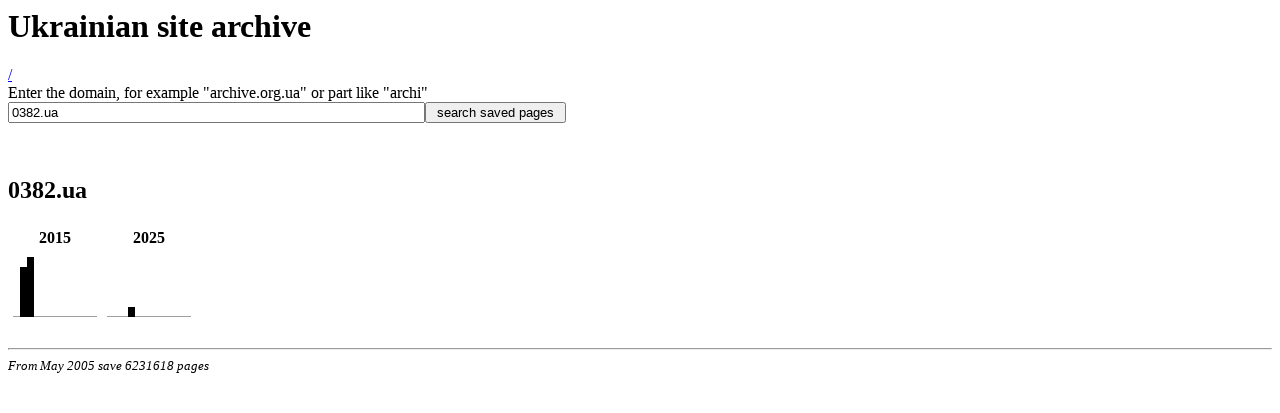

--- FILE ---
content_type: text/html
request_url: https://archive.org.ua/s/0382.ua/2022-03
body_size: 2610
content:
<html>
<head>
<title>Ukrainian site archive</title>
</head>
<body>
<h1>Ukrainian site archive</h1>
<a href="/">/</a>
<br>
Enter the domain, for example &quot;archive.org.ua&quot;
or part like &quot;archi&quot;
<br>
<nobr>
<form method="GET" action="/s/">
<input type="text" size="50" name="s" value="0382.ua"><input
type="submit" value=" search saved pages ">
</nobr>
</form>
<br>
<h2>0382.ua</h2>
<table border=0 cellspacing=0 cellpadding=5>
<tr>
<td align=center><b>2015</b></td>
<td align=center><b>2025</b></td>
</tr>
<tr>
<td valign=bottom>
<img src="/g1x1.gif" height="1" width="7"/ alt="0"><a title="0382.ua archive" href="/s/0382.ua/2015-02"><img src="/b1x1.gif" height="50" width="7" title="2015-02 0382.ua archive"></a><a title="0382.ua archive" href="/s/0382.ua/2015-03"><img src="/b1x1.gif" height="60" width="7" title="2015-03 0382.ua archive"></a><img src="/g1x1.gif" height="1" width="7"/ alt="0"><img src="/g1x1.gif" height="1" width="7"/ alt="0"><img src="/g1x1.gif" height="1" width="7"/ alt="0"><img src="/g1x1.gif" height="1" width="7"/ alt="0"><img src="/g1x1.gif" height="1" width="7"/ alt="0"><img src="/g1x1.gif" height="1" width="7"/ alt="0"><img src="/g1x1.gif" height="1" width="7"/ alt="0"><img src="/g1x1.gif" height="1" width="7"/ alt="0"><img src="/g1x1.gif" height="1" width="7"/ alt="0"></td>
<td valign=bottom>
<img src="/g1x1.gif" height="1" width="7"/ alt="0"><img src="/g1x1.gif" height="1" width="7"/ alt="0"><img src="/g1x1.gif" height="1" width="7"/ alt="0"><a title="0382.ua archive" href="/s/0382.ua/2025-04"><img src="/b1x1.gif" height="10" width="7" title="2025-04 0382.ua archive"></a><img src="/g1x1.gif" height="1" width="7"/ alt="0"><img src="/g1x1.gif" height="1" width="7"/ alt="0"><img src="/g1x1.gif" height="1" width="7"/ alt="0"><img src="/g1x1.gif" height="1" width="7"/ alt="0"><img src="/g1x1.gif" height="1" width="7"/ alt="0"><img src="/g1x1.gif" height="1" width="7"/ alt="0"><img src="/g1x1.gif" height="1" width="7"/ alt="0"><img src="/g1x1.gif" height="1" width="7"/ alt="0"></td>
</tr>
</table><br>

<hr>
<small><i>From May 2005 save 6231618 pages</i></small>
<br>


<script>
  (function(i,s,o,g,r,a,m){i['GoogleAnalyticsObject']=r;i[r]=i[r]||function(){
  (i[r].q=i[r].q||[]).push(arguments)},i[r].l=1*new Date();a=s.createElement(o),
  m=s.getElementsByTagName(o)[0];a.async=1;a.src=g;m.parentNode.insertBefore(a,m)
  })(window,document,'script','//www.google-analytics.com/analytics.js','ga');

  ga('create', 'UA-55110941-3', 'auto');
  ga('send', 'pageview');

</script>



</body>
</html>
